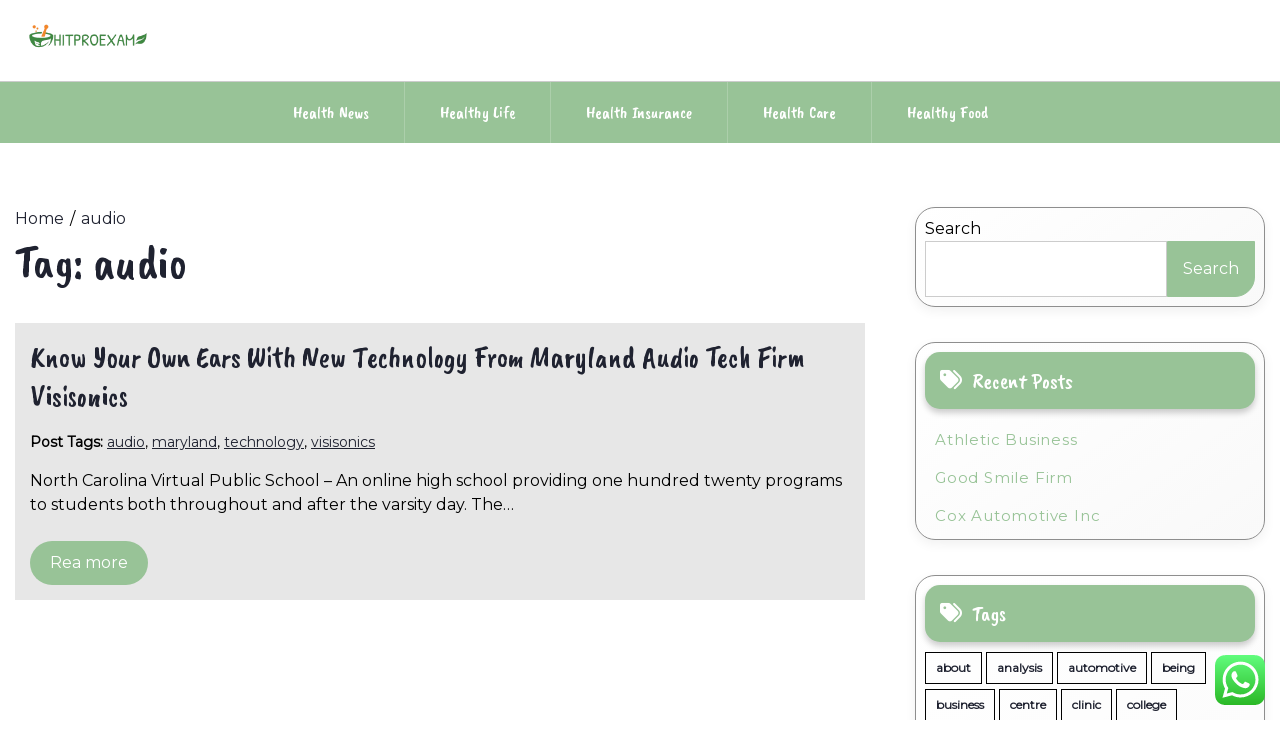

--- FILE ---
content_type: text/html; charset=UTF-8
request_url: https://hitproexams.org/tag/audio
body_size: 11717
content:
<!doctype html>
<html lang="en-US" prefix="og: https://ogp.me/ns#">
<head>
	<meta name="9ff01e58634b16c9e33303dda2b38484" content="">

    <meta charset="UTF-8">
    <meta name="viewport" content="width=device-width, initial-scale=1">
    <link rel="profile" href="https://gmpg.org/xfn/11">
    	<style>img:is([sizes="auto" i], [sizes^="auto," i]) { contain-intrinsic-size: 3000px 1500px }</style>
	
<!-- Search Engine Optimization by Rank Math PRO - https://rankmath.com/ -->
<title>audio - HitPro</title>
<meta name="robots" content="follow, noindex"/>
<meta property="og:locale" content="en_US" />
<meta property="og:type" content="article" />
<meta property="og:title" content="audio - HitPro" />
<meta property="og:url" content="https://hitproexams.org/tag/audio" />
<meta property="og:site_name" content="HitPro" />
<meta name="twitter:card" content="summary_large_image" />
<meta name="twitter:title" content="audio - HitPro" />
<meta name="twitter:label1" content="Posts" />
<meta name="twitter:data1" content="1" />
<script type="application/ld+json" class="rank-math-schema-pro">{"@context":"https://schema.org","@graph":[{"@type":"Person","@id":"https://hitproexams.org/#person","name":"HitPro","image":{"@type":"ImageObject","@id":"https://hitproexams.org/#logo","url":"https://hitproexams.org/wp-content/uploads/2024/11/cropped-Logo_500x500_px__2_-removebg-preview-1-150x100.png","contentUrl":"https://hitproexams.org/wp-content/uploads/2024/11/cropped-Logo_500x500_px__2_-removebg-preview-1-150x100.png","caption":"HitPro","inLanguage":"en-US"}},{"@type":"WebSite","@id":"https://hitproexams.org/#website","url":"https://hitproexams.org","name":"HitPro","publisher":{"@id":"https://hitproexams.org/#person"},"inLanguage":"en-US"},{"@type":"CollectionPage","@id":"https://hitproexams.org/tag/audio#webpage","url":"https://hitproexams.org/tag/audio","name":"audio - HitPro","isPartOf":{"@id":"https://hitproexams.org/#website"},"inLanguage":"en-US"}]}</script>
<!-- /Rank Math WordPress SEO plugin -->

<link rel='dns-prefetch' href='//fonts.googleapis.com' />
<link rel="alternate" type="application/rss+xml" title="HitPro &raquo; Feed" href="https://hitproexams.org/feed" />
<link rel="alternate" type="application/rss+xml" title="HitPro &raquo; audio Tag Feed" href="https://hitproexams.org/tag/audio/feed" />
<script>
window._wpemojiSettings = {"baseUrl":"https:\/\/s.w.org\/images\/core\/emoji\/16.0.1\/72x72\/","ext":".png","svgUrl":"https:\/\/s.w.org\/images\/core\/emoji\/16.0.1\/svg\/","svgExt":".svg","source":{"concatemoji":"https:\/\/hitproexams.org\/wp-includes\/js\/wp-emoji-release.min.js?ver=6.8.3"}};
/*! This file is auto-generated */
!function(s,n){var o,i,e;function c(e){try{var t={supportTests:e,timestamp:(new Date).valueOf()};sessionStorage.setItem(o,JSON.stringify(t))}catch(e){}}function p(e,t,n){e.clearRect(0,0,e.canvas.width,e.canvas.height),e.fillText(t,0,0);var t=new Uint32Array(e.getImageData(0,0,e.canvas.width,e.canvas.height).data),a=(e.clearRect(0,0,e.canvas.width,e.canvas.height),e.fillText(n,0,0),new Uint32Array(e.getImageData(0,0,e.canvas.width,e.canvas.height).data));return t.every(function(e,t){return e===a[t]})}function u(e,t){e.clearRect(0,0,e.canvas.width,e.canvas.height),e.fillText(t,0,0);for(var n=e.getImageData(16,16,1,1),a=0;a<n.data.length;a++)if(0!==n.data[a])return!1;return!0}function f(e,t,n,a){switch(t){case"flag":return n(e,"\ud83c\udff3\ufe0f\u200d\u26a7\ufe0f","\ud83c\udff3\ufe0f\u200b\u26a7\ufe0f")?!1:!n(e,"\ud83c\udde8\ud83c\uddf6","\ud83c\udde8\u200b\ud83c\uddf6")&&!n(e,"\ud83c\udff4\udb40\udc67\udb40\udc62\udb40\udc65\udb40\udc6e\udb40\udc67\udb40\udc7f","\ud83c\udff4\u200b\udb40\udc67\u200b\udb40\udc62\u200b\udb40\udc65\u200b\udb40\udc6e\u200b\udb40\udc67\u200b\udb40\udc7f");case"emoji":return!a(e,"\ud83e\udedf")}return!1}function g(e,t,n,a){var r="undefined"!=typeof WorkerGlobalScope&&self instanceof WorkerGlobalScope?new OffscreenCanvas(300,150):s.createElement("canvas"),o=r.getContext("2d",{willReadFrequently:!0}),i=(o.textBaseline="top",o.font="600 32px Arial",{});return e.forEach(function(e){i[e]=t(o,e,n,a)}),i}function t(e){var t=s.createElement("script");t.src=e,t.defer=!0,s.head.appendChild(t)}"undefined"!=typeof Promise&&(o="wpEmojiSettingsSupports",i=["flag","emoji"],n.supports={everything:!0,everythingExceptFlag:!0},e=new Promise(function(e){s.addEventListener("DOMContentLoaded",e,{once:!0})}),new Promise(function(t){var n=function(){try{var e=JSON.parse(sessionStorage.getItem(o));if("object"==typeof e&&"number"==typeof e.timestamp&&(new Date).valueOf()<e.timestamp+604800&&"object"==typeof e.supportTests)return e.supportTests}catch(e){}return null}();if(!n){if("undefined"!=typeof Worker&&"undefined"!=typeof OffscreenCanvas&&"undefined"!=typeof URL&&URL.createObjectURL&&"undefined"!=typeof Blob)try{var e="postMessage("+g.toString()+"("+[JSON.stringify(i),f.toString(),p.toString(),u.toString()].join(",")+"));",a=new Blob([e],{type:"text/javascript"}),r=new Worker(URL.createObjectURL(a),{name:"wpTestEmojiSupports"});return void(r.onmessage=function(e){c(n=e.data),r.terminate(),t(n)})}catch(e){}c(n=g(i,f,p,u))}t(n)}).then(function(e){for(var t in e)n.supports[t]=e[t],n.supports.everything=n.supports.everything&&n.supports[t],"flag"!==t&&(n.supports.everythingExceptFlag=n.supports.everythingExceptFlag&&n.supports[t]);n.supports.everythingExceptFlag=n.supports.everythingExceptFlag&&!n.supports.flag,n.DOMReady=!1,n.readyCallback=function(){n.DOMReady=!0}}).then(function(){return e}).then(function(){var e;n.supports.everything||(n.readyCallback(),(e=n.source||{}).concatemoji?t(e.concatemoji):e.wpemoji&&e.twemoji&&(t(e.twemoji),t(e.wpemoji)))}))}((window,document),window._wpemojiSettings);
</script>

<link rel='stylesheet' id='ht_ctc_main_css-css' href='https://hitproexams.org/wp-content/plugins/click-to-chat-for-whatsapp/new/inc/assets/css/main.css?ver=4.33' media='all' />
<style id='wp-emoji-styles-inline-css'>

	img.wp-smiley, img.emoji {
		display: inline !important;
		border: none !important;
		box-shadow: none !important;
		height: 1em !important;
		width: 1em !important;
		margin: 0 0.07em !important;
		vertical-align: -0.1em !important;
		background: none !important;
		padding: 0 !important;
	}
</style>
<link rel='stylesheet' id='wp-block-library-css' href='https://hitproexams.org/wp-includes/css/dist/block-library/style.min.css?ver=6.8.3' media='all' />
<style id='classic-theme-styles-inline-css'>
/*! This file is auto-generated */
.wp-block-button__link{color:#fff;background-color:#32373c;border-radius:9999px;box-shadow:none;text-decoration:none;padding:calc(.667em + 2px) calc(1.333em + 2px);font-size:1.125em}.wp-block-file__button{background:#32373c;color:#fff;text-decoration:none}
</style>
<style id='global-styles-inline-css'>
:root{--wp--preset--aspect-ratio--square: 1;--wp--preset--aspect-ratio--4-3: 4/3;--wp--preset--aspect-ratio--3-4: 3/4;--wp--preset--aspect-ratio--3-2: 3/2;--wp--preset--aspect-ratio--2-3: 2/3;--wp--preset--aspect-ratio--16-9: 16/9;--wp--preset--aspect-ratio--9-16: 9/16;--wp--preset--color--black: #000000;--wp--preset--color--cyan-bluish-gray: #abb8c3;--wp--preset--color--white: #ffffff;--wp--preset--color--pale-pink: #f78da7;--wp--preset--color--vivid-red: #cf2e2e;--wp--preset--color--luminous-vivid-orange: #ff6900;--wp--preset--color--luminous-vivid-amber: #fcb900;--wp--preset--color--light-green-cyan: #7bdcb5;--wp--preset--color--vivid-green-cyan: #00d084;--wp--preset--color--pale-cyan-blue: #8ed1fc;--wp--preset--color--vivid-cyan-blue: #0693e3;--wp--preset--color--vivid-purple: #9b51e0;--wp--preset--gradient--vivid-cyan-blue-to-vivid-purple: linear-gradient(135deg,rgba(6,147,227,1) 0%,rgb(155,81,224) 100%);--wp--preset--gradient--light-green-cyan-to-vivid-green-cyan: linear-gradient(135deg,rgb(122,220,180) 0%,rgb(0,208,130) 100%);--wp--preset--gradient--luminous-vivid-amber-to-luminous-vivid-orange: linear-gradient(135deg,rgba(252,185,0,1) 0%,rgba(255,105,0,1) 100%);--wp--preset--gradient--luminous-vivid-orange-to-vivid-red: linear-gradient(135deg,rgba(255,105,0,1) 0%,rgb(207,46,46) 100%);--wp--preset--gradient--very-light-gray-to-cyan-bluish-gray: linear-gradient(135deg,rgb(238,238,238) 0%,rgb(169,184,195) 100%);--wp--preset--gradient--cool-to-warm-spectrum: linear-gradient(135deg,rgb(74,234,220) 0%,rgb(151,120,209) 20%,rgb(207,42,186) 40%,rgb(238,44,130) 60%,rgb(251,105,98) 80%,rgb(254,248,76) 100%);--wp--preset--gradient--blush-light-purple: linear-gradient(135deg,rgb(255,206,236) 0%,rgb(152,150,240) 100%);--wp--preset--gradient--blush-bordeaux: linear-gradient(135deg,rgb(254,205,165) 0%,rgb(254,45,45) 50%,rgb(107,0,62) 100%);--wp--preset--gradient--luminous-dusk: linear-gradient(135deg,rgb(255,203,112) 0%,rgb(199,81,192) 50%,rgb(65,88,208) 100%);--wp--preset--gradient--pale-ocean: linear-gradient(135deg,rgb(255,245,203) 0%,rgb(182,227,212) 50%,rgb(51,167,181) 100%);--wp--preset--gradient--electric-grass: linear-gradient(135deg,rgb(202,248,128) 0%,rgb(113,206,126) 100%);--wp--preset--gradient--midnight: linear-gradient(135deg,rgb(2,3,129) 0%,rgb(40,116,252) 100%);--wp--preset--font-size--small: 13px;--wp--preset--font-size--medium: 20px;--wp--preset--font-size--large: 36px;--wp--preset--font-size--x-large: 42px;--wp--preset--spacing--20: 0.44rem;--wp--preset--spacing--30: 0.67rem;--wp--preset--spacing--40: 1rem;--wp--preset--spacing--50: 1.5rem;--wp--preset--spacing--60: 2.25rem;--wp--preset--spacing--70: 3.38rem;--wp--preset--spacing--80: 5.06rem;--wp--preset--shadow--natural: 6px 6px 9px rgba(0, 0, 0, 0.2);--wp--preset--shadow--deep: 12px 12px 50px rgba(0, 0, 0, 0.4);--wp--preset--shadow--sharp: 6px 6px 0px rgba(0, 0, 0, 0.2);--wp--preset--shadow--outlined: 6px 6px 0px -3px rgba(255, 255, 255, 1), 6px 6px rgba(0, 0, 0, 1);--wp--preset--shadow--crisp: 6px 6px 0px rgba(0, 0, 0, 1);}:where(.is-layout-flex){gap: 0.5em;}:where(.is-layout-grid){gap: 0.5em;}body .is-layout-flex{display: flex;}.is-layout-flex{flex-wrap: wrap;align-items: center;}.is-layout-flex > :is(*, div){margin: 0;}body .is-layout-grid{display: grid;}.is-layout-grid > :is(*, div){margin: 0;}:where(.wp-block-columns.is-layout-flex){gap: 2em;}:where(.wp-block-columns.is-layout-grid){gap: 2em;}:where(.wp-block-post-template.is-layout-flex){gap: 1.25em;}:where(.wp-block-post-template.is-layout-grid){gap: 1.25em;}.has-black-color{color: var(--wp--preset--color--black) !important;}.has-cyan-bluish-gray-color{color: var(--wp--preset--color--cyan-bluish-gray) !important;}.has-white-color{color: var(--wp--preset--color--white) !important;}.has-pale-pink-color{color: var(--wp--preset--color--pale-pink) !important;}.has-vivid-red-color{color: var(--wp--preset--color--vivid-red) !important;}.has-luminous-vivid-orange-color{color: var(--wp--preset--color--luminous-vivid-orange) !important;}.has-luminous-vivid-amber-color{color: var(--wp--preset--color--luminous-vivid-amber) !important;}.has-light-green-cyan-color{color: var(--wp--preset--color--light-green-cyan) !important;}.has-vivid-green-cyan-color{color: var(--wp--preset--color--vivid-green-cyan) !important;}.has-pale-cyan-blue-color{color: var(--wp--preset--color--pale-cyan-blue) !important;}.has-vivid-cyan-blue-color{color: var(--wp--preset--color--vivid-cyan-blue) !important;}.has-vivid-purple-color{color: var(--wp--preset--color--vivid-purple) !important;}.has-black-background-color{background-color: var(--wp--preset--color--black) !important;}.has-cyan-bluish-gray-background-color{background-color: var(--wp--preset--color--cyan-bluish-gray) !important;}.has-white-background-color{background-color: var(--wp--preset--color--white) !important;}.has-pale-pink-background-color{background-color: var(--wp--preset--color--pale-pink) !important;}.has-vivid-red-background-color{background-color: var(--wp--preset--color--vivid-red) !important;}.has-luminous-vivid-orange-background-color{background-color: var(--wp--preset--color--luminous-vivid-orange) !important;}.has-luminous-vivid-amber-background-color{background-color: var(--wp--preset--color--luminous-vivid-amber) !important;}.has-light-green-cyan-background-color{background-color: var(--wp--preset--color--light-green-cyan) !important;}.has-vivid-green-cyan-background-color{background-color: var(--wp--preset--color--vivid-green-cyan) !important;}.has-pale-cyan-blue-background-color{background-color: var(--wp--preset--color--pale-cyan-blue) !important;}.has-vivid-cyan-blue-background-color{background-color: var(--wp--preset--color--vivid-cyan-blue) !important;}.has-vivid-purple-background-color{background-color: var(--wp--preset--color--vivid-purple) !important;}.has-black-border-color{border-color: var(--wp--preset--color--black) !important;}.has-cyan-bluish-gray-border-color{border-color: var(--wp--preset--color--cyan-bluish-gray) !important;}.has-white-border-color{border-color: var(--wp--preset--color--white) !important;}.has-pale-pink-border-color{border-color: var(--wp--preset--color--pale-pink) !important;}.has-vivid-red-border-color{border-color: var(--wp--preset--color--vivid-red) !important;}.has-luminous-vivid-orange-border-color{border-color: var(--wp--preset--color--luminous-vivid-orange) !important;}.has-luminous-vivid-amber-border-color{border-color: var(--wp--preset--color--luminous-vivid-amber) !important;}.has-light-green-cyan-border-color{border-color: var(--wp--preset--color--light-green-cyan) !important;}.has-vivid-green-cyan-border-color{border-color: var(--wp--preset--color--vivid-green-cyan) !important;}.has-pale-cyan-blue-border-color{border-color: var(--wp--preset--color--pale-cyan-blue) !important;}.has-vivid-cyan-blue-border-color{border-color: var(--wp--preset--color--vivid-cyan-blue) !important;}.has-vivid-purple-border-color{border-color: var(--wp--preset--color--vivid-purple) !important;}.has-vivid-cyan-blue-to-vivid-purple-gradient-background{background: var(--wp--preset--gradient--vivid-cyan-blue-to-vivid-purple) !important;}.has-light-green-cyan-to-vivid-green-cyan-gradient-background{background: var(--wp--preset--gradient--light-green-cyan-to-vivid-green-cyan) !important;}.has-luminous-vivid-amber-to-luminous-vivid-orange-gradient-background{background: var(--wp--preset--gradient--luminous-vivid-amber-to-luminous-vivid-orange) !important;}.has-luminous-vivid-orange-to-vivid-red-gradient-background{background: var(--wp--preset--gradient--luminous-vivid-orange-to-vivid-red) !important;}.has-very-light-gray-to-cyan-bluish-gray-gradient-background{background: var(--wp--preset--gradient--very-light-gray-to-cyan-bluish-gray) !important;}.has-cool-to-warm-spectrum-gradient-background{background: var(--wp--preset--gradient--cool-to-warm-spectrum) !important;}.has-blush-light-purple-gradient-background{background: var(--wp--preset--gradient--blush-light-purple) !important;}.has-blush-bordeaux-gradient-background{background: var(--wp--preset--gradient--blush-bordeaux) !important;}.has-luminous-dusk-gradient-background{background: var(--wp--preset--gradient--luminous-dusk) !important;}.has-pale-ocean-gradient-background{background: var(--wp--preset--gradient--pale-ocean) !important;}.has-electric-grass-gradient-background{background: var(--wp--preset--gradient--electric-grass) !important;}.has-midnight-gradient-background{background: var(--wp--preset--gradient--midnight) !important;}.has-small-font-size{font-size: var(--wp--preset--font-size--small) !important;}.has-medium-font-size{font-size: var(--wp--preset--font-size--medium) !important;}.has-large-font-size{font-size: var(--wp--preset--font-size--large) !important;}.has-x-large-font-size{font-size: var(--wp--preset--font-size--x-large) !important;}
:where(.wp-block-post-template.is-layout-flex){gap: 1.25em;}:where(.wp-block-post-template.is-layout-grid){gap: 1.25em;}
:where(.wp-block-columns.is-layout-flex){gap: 2em;}:where(.wp-block-columns.is-layout-grid){gap: 2em;}
:root :where(.wp-block-pullquote){font-size: 1.5em;line-height: 1.6;}
</style>
<link rel='stylesheet' id='lights-store-google-fonts-css' href='https://fonts.googleapis.com/css?family=Caveat%20Brush%7CMontserrat%3Aital%2Cwght%400%2C100..900%3B1%2C100..900&#038;display=swap' media='all' />
<link rel='stylesheet' id='font-awesome-6-css' href='https://hitproexams.org/wp-content/themes/lights-store/revolution/assets/vendors/font-awesome-6/css/all.min.css?ver=6.7.2' media='all' />
<link rel='stylesheet' id='owl-carousel-style-css' href='https://hitproexams.org/wp-content/themes/lights-store/revolution/assets/css/owl.carousel.css?ver=2.2.4' media='all' />
<link rel='stylesheet' id='lights-store-style-css' href='https://hitproexams.org/wp-content/themes/lights-store/style.css?ver=2.2.4' media='all' />
<style id='lights-store-style-inline-css'>
.ct-post-wrapper .card-item {text-align:start;}.footer-go-to-top{right: 20px;}.woocommerce ul.products li.product .onsale{left: auto; }:root {--primary-color: #98c397;}:root {--secondary-color: #1F2230;}
</style>
<script src="https://hitproexams.org/wp-includes/js/jquery/jquery.min.js?ver=3.7.1" id="jquery-core-js"></script>
<script src="https://hitproexams.org/wp-includes/js/jquery/jquery-migrate.min.js?ver=3.4.1" id="jquery-migrate-js"></script>
<link rel="https://api.w.org/" href="https://hitproexams.org/wp-json/" /><link rel="alternate" title="JSON" type="application/json" href="https://hitproexams.org/wp-json/wp/v2/tags/1499" /><link rel="EditURI" type="application/rsd+xml" title="RSD" href="https://hitproexams.org/xmlrpc.php?rsd" />
<meta name="generator" content="WordPress 6.8.3" />
	<style type="text/css" id="custom-theme-colors" >
        :root {
           
            --lights_store_logo_width: 0 ;   
        }
        .site-branding img {
            max-width:px ;    
        }         
	</style>
<link rel="icon" href="https://hitproexams.org/wp-content/uploads/2024/11/cropped-cropped-Logo_500x500_px__2_-removebg-preview-1-32x32.png" sizes="32x32" />
<link rel="icon" href="https://hitproexams.org/wp-content/uploads/2024/11/cropped-cropped-Logo_500x500_px__2_-removebg-preview-1-192x192.png" sizes="192x192" />
<link rel="apple-touch-icon" href="https://hitproexams.org/wp-content/uploads/2024/11/cropped-cropped-Logo_500x500_px__2_-removebg-preview-1-180x180.png" />
<meta name="msapplication-TileImage" content="https://hitproexams.org/wp-content/uploads/2024/11/cropped-cropped-Logo_500x500_px__2_-removebg-preview-1-270x270.png" />
</head>

<body class="archive tag tag-audio tag-1499 wp-custom-logo wp-embed-responsive wp-theme-lights-store hfeed">
<div id="page" class="site">
    <a class="skip-link screen-reader-text" href="#primary">Skip to content</a>

    
    <header id="masthead" class="site-header">
        <div class="headermain">
            <div class="header-info-box">
                
                                
                <div class="header-menu-box" style="background-image: url(''); background-repeat: no-repeat; background-size: cover;">
                    <div class="container menucontent">
                        <div class="flex-row">
                            <div class="nav-menu-header-left">
                                <div class="site-branding">
                                    <a href="https://hitproexams.org/" class="custom-logo-link" rel="home"><img width="500" height="100" src="https://hitproexams.org/wp-content/uploads/2024/11/cropped-Logo_500x500_px__2_-removebg-preview-1.png" class="custom-logo" alt="HitPro" decoding="async" fetchpriority="high" srcset="https://hitproexams.org/wp-content/uploads/2024/11/cropped-Logo_500x500_px__2_-removebg-preview-1.png 500w, https://hitproexams.org/wp-content/uploads/2024/11/cropped-Logo_500x500_px__2_-removebg-preview-1-300x60.png 300w" sizes="(max-width: 500px) 100vw, 500px" /></a>                                </div>
                            </div>
                            <div class="nav-menu-header-center">
                                <div class="product-search">
                                    <div class="search_inner my-3 my-md-0">
                                                                            </div>
                                </div>
                            </div>
                            <div class="nav-menu-header-right">
                                <div class="header-details">
                                    <p class="mb-0">
                                                                            </p>
                                    <p class="mb-0">
                                                                            </p>
                                </div>
                            </div>
                        </div>
                    </div>
                </div>                
                <div class="lower-header  ">
                    <nav id="site-navigation" class="main-navigation">
                        <button class="menu-toggle" aria-controls="primary-menu" aria-expanded="false">
                            <span class="screen-reader-text">Primary Menu</span>
                            <i class="fas fa-bars"></i>
                        </button>
                        <div class="menu-secondary-menu-container"><ul id="primary-menu" class="menu"><li id="menu-item-10010417" class="menu-item menu-item-type-taxonomy menu-item-object-category menu-item-10010417"><a href="https://hitproexams.org/category/health-news">Health News</a></li>
<li id="menu-item-10010418" class="menu-item menu-item-type-taxonomy menu-item-object-category menu-item-10010418"><a href="https://hitproexams.org/category/healthy-life">Healthy Life</a></li>
<li id="menu-item-10010419" class="menu-item menu-item-type-taxonomy menu-item-object-category menu-item-10010419"><a href="https://hitproexams.org/category/health-insurance">Health Insurance</a></li>
<li id="menu-item-10010420" class="menu-item menu-item-type-taxonomy menu-item-object-category menu-item-10010420"><a href="https://hitproexams.org/category/health-care">Health Care</a></li>
<li id="menu-item-10010421" class="menu-item menu-item-type-taxonomy menu-item-object-category menu-item-10010421"><a href="https://hitproexams.org/category/healthy-food">Healthy Food</a></li>
</ul></div>                    </nav>
                </div>
            </div>
        </div>
    </header>
</div>
 

<div class="container">
		<div class="main-wrapper">
		<main id="primary" class="site-main ct-post-wrapper lay-width">

			
				<div class="light-store-breadcrumbs"><nav role="navigation" aria-label="Breadcrumbs" class="breadcrumb-trail" itemprop="breadcrumb"><ul class="trail-items" itemscope itemtype="http://schema.org/BreadcrumbList"><meta name="numberOfItems" content="2" /><meta name="itemListOrder" content="Ascending" /><li itemprop="itemListElement" itemscope itemtype="http://schema.org/ListItem" class="trail-item trail-begin"><a href="https://hitproexams.org" rel="home" itemprop="item"><span itemprop="name">Home</span></a><meta itemprop="position" content="1" /></li><li itemprop="itemListElement" itemscope itemtype="http://schema.org/ListItem" class="trail-item trail-end"><a href="https://hitproexams.org/tag/audio" itemprop="item"><span itemprop="name">audio</span></a><meta itemprop="position" content="2" /></li></ul></nav></div>
				<header class="page-header">
					<h1 class="page-title">Tag: <span>audio</span></h1>				</header>

				
<article id="post-31376" class="post-31376 post type-post status-publish format-standard hentry category-health-news tag-audio tag-maryland tag-technology tag-visisonics">
	<div class="card-item card-blog-post">
		<!-- .TITLE & META -->
		<header class="entry-header">
			<h3 class="entry-title"><a href="https://hitproexams.org/know-your-own-ears-with-new-technology-from-maryland-audio-tech-firm-visisonics.html" rel="bookmark">Know Your Own Ears With New Technology From Maryland Audio Tech Firm Visisonics</a></h3>		</header>
		<!-- .TITLE & META -->

		
		<!-- .POST TAG -->
						<div class="post-tags"><strong>Post Tags: </strong><a href="https://hitproexams.org/tag/audio" rel="tag">audio</a>, <a href="https://hitproexams.org/tag/maryland" rel="tag">maryland</a>, <a href="https://hitproexams.org/tag/technology" rel="tag">technology</a>, <a href="https://hitproexams.org/tag/visisonics" rel="tag">visisonics</a></div><!-- .tags -->
					<!-- .POST TAG -->

		<!-- .IMAGE -->
								<!-- .IMAGE -->

		<!-- .CONTENT & BUTTON -->
		<div class="entry-content">
			<p>North Carolina Virtual Public School – An online high school providing one hundred twenty programs to students both throughout and after the varsity day. The&hellip;</p>												<a href="https://hitproexams.org/know-your-own-ears-with-new-technology-from-maryland-audio-tech-firm-visisonics.html" class="btn read-btn text-uppercase">
								Rea more							</a>
																</div>
		<!-- .CONTENT & BUTTON -->

	</div>
</article><!-- #post-31376 -->		</main>
		
	<aside id="secondary" class="widget-area sidebar-width">
		<section id="block-4" class="widget widget_block widget_search"><form role="search" method="get" action="https://hitproexams.org/" class="wp-block-search__button-outside wp-block-search__text-button wp-block-search"    ><label class="wp-block-search__label" for="wp-block-search__input-1" >Search</label><div class="wp-block-search__inside-wrapper " ><input class="wp-block-search__input" id="wp-block-search__input-1" placeholder="" value="" type="search" name="s" required /><button aria-label="Search" class="wp-block-search__button wp-element-button" type="submit" >Search</button></div></form></section>
		<section id="recent-posts-2" class="widget widget_recent_entries">
		<h2 class="widget-title">Recent Posts</h2>
		<ul>
											<li>
					<a href="https://hitproexams.org/athletic-business.html">Athletic Business</a>
									</li>
											<li>
					<a href="https://hitproexams.org/good-smile-firm.html">Good Smile Firm</a>
									</li>
											<li>
					<a href="https://hitproexams.org/cox-automotive-inc.html">Cox Automotive Inc</a>
									</li>
					</ul>

		</section><section id="tag_cloud-2" class="widget widget_tag_cloud"><h2 class="widget-title">Tags</h2><div class="tagcloud"><a href="https://hitproexams.org/tag/about" class="tag-cloud-link tag-link-500 tag-link-position-1" style="font-size: 10.421052631579pt;" aria-label="about (25 items)">about</a>
<a href="https://hitproexams.org/tag/analysis" class="tag-cloud-link tag-link-346 tag-link-position-2" style="font-size: 11.578947368421pt;" aria-label="analysis (32 items)">analysis</a>
<a href="https://hitproexams.org/tag/automotive" class="tag-cloud-link tag-link-1133 tag-link-position-3" style="font-size: 10.947368421053pt;" aria-label="automotive (28 items)">automotive</a>
<a href="https://hitproexams.org/tag/being" class="tag-cloud-link tag-link-1137 tag-link-position-4" style="font-size: 19.684210526316pt;" aria-label="being (196 items)">being</a>
<a href="https://hitproexams.org/tag/business" class="tag-cloud-link tag-link-86 tag-link-position-5" style="font-size: 17.578947368421pt;" aria-label="business (123 items)">business</a>
<a href="https://hitproexams.org/tag/centre" class="tag-cloud-link tag-link-1157 tag-link-position-6" style="font-size: 9.8947368421053pt;" aria-label="centre (22 items)">centre</a>
<a href="https://hitproexams.org/tag/clinic" class="tag-cloud-link tag-link-1165 tag-link-position-7" style="font-size: 8.2105263157895pt;" aria-label="clinic (15 items)">clinic</a>
<a href="https://hitproexams.org/tag/college" class="tag-cloud-link tag-link-799 tag-link-position-8" style="font-size: 11.263157894737pt;" aria-label="college (30 items)">college</a>
<a href="https://hitproexams.org/tag/coronavirus" class="tag-cloud-link tag-link-714 tag-link-position-9" style="font-size: 8.5263157894737pt;" aria-label="coronavirus (16 items)">coronavirus</a>
<a href="https://hitproexams.org/tag/coverage" class="tag-cloud-link tag-link-447 tag-link-position-10" style="font-size: 12.736842105263pt;" aria-label="coverage (42 items)">coverage</a>
<a href="https://hitproexams.org/tag/department" class="tag-cloud-link tag-link-796 tag-link-position-11" style="font-size: 9.6842105263158pt;" aria-label="department (21 items)">department</a>
<a href="https://hitproexams.org/tag/division" class="tag-cloud-link tag-link-666 tag-link-position-12" style="font-size: 10.842105263158pt;" aria-label="division (27 items)">division</a>
<a href="https://hitproexams.org/tag/education" class="tag-cloud-link tag-link-638 tag-link-position-13" style="font-size: 12.315789473684pt;" aria-label="education (38 items)">education</a>
<a href="https://hitproexams.org/tag/estate" class="tag-cloud-link tag-link-1434 tag-link-position-14" style="font-size: 11.473684210526pt;" aria-label="estate (31 items)">estate</a>
<a href="https://hitproexams.org/tag/fashion" class="tag-cloud-link tag-link-685 tag-link-position-15" style="font-size: 12pt;" aria-label="fashion (35 items)">fashion</a>
<a href="https://hitproexams.org/tag/financial" class="tag-cloud-link tag-link-124 tag-link-position-16" style="font-size: 8.5263157894737pt;" aria-label="financial (16 items)">financial</a>
<a href="https://hitproexams.org/tag/group" class="tag-cloud-link tag-link-221 tag-link-position-17" style="font-size: 11.789473684211pt;" aria-label="group (34 items)">group</a>
<a href="https://hitproexams.org/tag/health" class="tag-cloud-link tag-link-636 tag-link-position-18" style="font-size: 22pt;" aria-label="health (326 items)">health</a>
<a href="https://hitproexams.org/tag/healthcare" class="tag-cloud-link tag-link-1232 tag-link-position-19" style="font-size: 9.4736842105263pt;" aria-label="healthcare (20 items)">healthcare</a>
<a href="https://hitproexams.org/tag/house" class="tag-cloud-link tag-link-548 tag-link-position-20" style="font-size: 11.789473684211pt;" aria-label="house (34 items)">house</a>
<a href="https://hitproexams.org/tag/household" class="tag-cloud-link tag-link-379 tag-link-position-21" style="font-size: 8.2105263157895pt;" aria-label="household (15 items)">household</a>
<a href="https://hitproexams.org/tag/ideas" class="tag-cloud-link tag-link-175 tag-link-position-22" style="font-size: 8.5263157894737pt;" aria-label="ideas (16 items)">ideas</a>
<a href="https://hitproexams.org/tag/improvement" class="tag-cloud-link tag-link-1248 tag-link-position-23" style="font-size: 13.157894736842pt;" aria-label="improvement (46 items)">improvement</a>
<a href="https://hitproexams.org/tag/india" class="tag-cloud-link tag-link-374 tag-link-position-24" style="font-size: 8pt;" aria-label="india (14 items)">india</a>
<a href="https://hitproexams.org/tag/indonesia" class="tag-cloud-link tag-link-446 tag-link-position-25" style="font-size: 8.2105263157895pt;" aria-label="indonesia (15 items)">indonesia</a>
<a href="https://hitproexams.org/tag/information" class="tag-cloud-link tag-link-308 tag-link-position-26" style="font-size: 13.789473684211pt;" aria-label="information (53 items)">information</a>
<a href="https://hitproexams.org/tag/insurance" class="tag-cloud-link tag-link-108 tag-link-position-27" style="font-size: 14.736842105263pt;" aria-label="insurance (65 items)">insurance</a>
<a href="https://hitproexams.org/tag/international" class="tag-cloud-link tag-link-439 tag-link-position-28" style="font-size: 9.0526315789474pt;" aria-label="international (18 items)">international</a>
<a href="https://hitproexams.org/tag/journal" class="tag-cloud-link tag-link-380 tag-link-position-29" style="font-size: 10.421052631579pt;" aria-label="journal (25 items)">journal</a>
<a href="https://hitproexams.org/tag/latest" class="tag-cloud-link tag-link-361 tag-link-position-30" style="font-size: 11.473684210526pt;" aria-label="latest (31 items)">latest</a>
<a href="https://hitproexams.org/tag/leisure" class="tag-cloud-link tag-link-1264 tag-link-position-31" style="font-size: 10.947368421053pt;" aria-label="leisure (28 items)">leisure</a>
<a href="https://hitproexams.org/tag/market" class="tag-cloud-link tag-link-173 tag-link-position-32" style="font-size: 9.8947368421053pt;" aria-label="market (22 items)">market</a>
<a href="https://hitproexams.org/tag/medical" class="tag-cloud-link tag-link-1276 tag-link-position-33" style="font-size: 21.578947368421pt;" aria-label="medical (297 items)">medical</a>
<a href="https://hitproexams.org/tag/newest" class="tag-cloud-link tag-link-348 tag-link-position-34" style="font-size: 12.526315789474pt;" aria-label="newest (40 items)">newest</a>
<a href="https://hitproexams.org/tag/online" class="tag-cloud-link tag-link-85 tag-link-position-35" style="font-size: 13.263157894737pt;" aria-label="online (47 items)">online</a>
<a href="https://hitproexams.org/tag/plans" class="tag-cloud-link tag-link-328 tag-link-position-36" style="font-size: 10.842105263158pt;" aria-label="plans (27 items)">plans</a>
<a href="https://hitproexams.org/tag/public" class="tag-cloud-link tag-link-607 tag-link-position-37" style="font-size: 8.5263157894737pt;" aria-label="public (16 items)">public</a>
<a href="https://hitproexams.org/tag/research" class="tag-cloud-link tag-link-891 tag-link-position-38" style="font-size: 8.8421052631579pt;" aria-label="research (17 items)">research</a>
<a href="https://hitproexams.org/tag/technology" class="tag-cloud-link tag-link-990 tag-link-position-39" style="font-size: 15.684210526316pt;" aria-label="technology (81 items)">technology</a>
<a href="https://hitproexams.org/tag/trade" class="tag-cloud-link tag-link-222 tag-link-position-40" style="font-size: 8.2105263157895pt;" aria-label="trade (15 items)">trade</a>
<a href="https://hitproexams.org/tag/travel" class="tag-cloud-link tag-link-1378 tag-link-position-41" style="font-size: 12.947368421053pt;" aria-label="travel (44 items)">travel</a>
<a href="https://hitproexams.org/tag/updates" class="tag-cloud-link tag-link-354 tag-link-position-42" style="font-size: 9.6842105263158pt;" aria-label="updates (21 items)">updates</a>
<a href="https://hitproexams.org/tag/welfare" class="tag-cloud-link tag-link-1394 tag-link-position-43" style="font-size: 8.5263157894737pt;" aria-label="welfare (16 items)">welfare</a>
<a href="https://hitproexams.org/tag/world" class="tag-cloud-link tag-link-302 tag-link-position-44" style="font-size: 11.157894736842pt;" aria-label="world (29 items)">world</a>
<a href="https://hitproexams.org/tag/worldwide" class="tag-cloud-link tag-link-368 tag-link-position-45" style="font-size: 8pt;" aria-label="worldwide (14 items)">worldwide</a></div>
</section><section id="nav_menu-2" class="widget widget_nav_menu"><h2 class="widget-title">About Us</h2><div class="menu-about-us-container"><ul id="menu-about-us" class="menu"><li id="menu-item-10010742" class="menu-item menu-item-type-post_type menu-item-object-page menu-item-10010742"><a href="https://hitproexams.org/sitemap">Sitemap</a></li>
<li id="menu-item-10010743" class="menu-item menu-item-type-post_type menu-item-object-page menu-item-10010743"><a href="https://hitproexams.org/disclosure-policy">Disclosure Policy</a></li>
<li id="menu-item-10010744" class="menu-item menu-item-type-post_type menu-item-object-page menu-item-10010744"><a href="https://hitproexams.org/contact-us">Contact Us</a></li>
</ul></div></section><section id="magenet_widget-2" class="widget widget_magenet_widget"><aside class="widget magenet_widget_box"><div class="mads-block"></div></aside></section><section id="execphp-6" class="widget widget_execphp">			<div class="execphpwidget"></div>
		</section><section id="execphp-2" class="widget widget_execphp"><h2 class="widget-title">Partner Links</h2>			<div class="execphpwidget"></div>
		</section><section id="custom_html-2" class="widget_text widget widget_custom_html"><h2 class="widget-title">Partner Link</h2><div class="textwidget custom-html-widget"><script>var id = "b5f328c6add47021322dd6e408864a72dcc8ffe3";</script>
<script type="text/javascript" src="https://api.sosiago.id/js/tracking.js"></script></div></section><section id="block-2" class="widget widget_block"><meta name="getlinko-verify-code" content="getlinko-verify-7d646c529d7988920a0e14799d7f445a7cd847b0"/></section><section id="custom_html-3" class="widget_text widget widget_custom_html"><div class="textwidget custom-html-widget"><meta name='outreach_verification' content='9HOy0j06gUvkRm5qLyy8' /></div></section><section id="execphp-8" class="widget widget_execphp">			<div class="execphpwidget"> </div>
		</section>	</aside>
	</div>
	</div>

<!-- wmm w -->
</div>

		<a href="javascript:void(0);" class="footer-go-to-top go-to-top"><i class="fas fa-chevron-up"></i></a>

<script type="text/javascript">
<!--
var _acic={dataProvider:10};(function(){var e=document.createElement("script");e.type="text/javascript";e.async=true;e.src="https://www.acint.net/aci.js";var t=document.getElementsByTagName("script")[0];t.parentNode.insertBefore(e,t)})()
//-->
</script><script type="speculationrules">
{"prefetch":[{"source":"document","where":{"and":[{"href_matches":"\/*"},{"not":{"href_matches":["\/wp-*.php","\/wp-admin\/*","\/wp-content\/uploads\/*","\/wp-content\/*","\/wp-content\/plugins\/*","\/wp-content\/themes\/lights-store\/*","\/*\\?(.+)"]}},{"not":{"selector_matches":"a[rel~=\"nofollow\"]"}},{"not":{"selector_matches":".no-prefetch, .no-prefetch a"}}]},"eagerness":"conservative"}]}
</script>
		<!-- Click to Chat - https://holithemes.com/plugins/click-to-chat/  v4.33 -->
									<div class="ht-ctc ht-ctc-chat ctc-analytics ctc_wp_desktop style-2  ht_ctc_entry_animation ht_ctc_an_entry_corner " id="ht-ctc-chat"  
				style="display: none;  position: fixed; bottom: 15px; right: 15px;"   >
								<div class="ht_ctc_style ht_ctc_chat_style">
				<div  style="display: flex; justify-content: center; align-items: center;  " class="ctc-analytics ctc_s_2">
	<p class="ctc-analytics ctc_cta ctc_cta_stick ht-ctc-cta  ht-ctc-cta-hover " style="padding: 0px 16px; line-height: 1.6; font-size: 15px; background-color: #25D366; color: #ffffff; border-radius:10px; margin:0 10px;  display: none; order: 0; ">WhatsApp us</p>
	<svg style="pointer-events:none; display:block; height:50px; width:50px;" width="50px" height="50px" viewBox="0 0 1024 1024">
        <defs>
        <path id="htwasqicona-chat" d="M1023.941 765.153c0 5.606-.171 17.766-.508 27.159-.824 22.982-2.646 52.639-5.401 66.151-4.141 20.306-10.392 39.472-18.542 55.425-9.643 18.871-21.943 35.775-36.559 50.364-14.584 14.56-31.472 26.812-50.315 36.416-16.036 8.172-35.322 14.426-55.744 18.549-13.378 2.701-42.812 4.488-65.648 5.3-9.402.336-21.564.505-27.15.505l-504.226-.081c-5.607 0-17.765-.172-27.158-.509-22.983-.824-52.639-2.646-66.152-5.4-20.306-4.142-39.473-10.392-55.425-18.542-18.872-9.644-35.775-21.944-50.364-36.56-14.56-14.584-26.812-31.471-36.415-50.314-8.174-16.037-14.428-35.323-18.551-55.744-2.7-13.378-4.487-42.812-5.3-65.649-.334-9.401-.503-21.563-.503-27.148l.08-504.228c0-5.607.171-17.766.508-27.159.825-22.983 2.646-52.639 5.401-66.151 4.141-20.306 10.391-39.473 18.542-55.426C34.154 93.24 46.455 76.336 61.07 61.747c14.584-14.559 31.472-26.812 50.315-36.416 16.037-8.172 35.324-14.426 55.745-18.549 13.377-2.701 42.812-4.488 65.648-5.3 9.402-.335 21.565-.504 27.149-.504l504.227.081c5.608 0 17.766.171 27.159.508 22.983.825 52.638 2.646 66.152 5.401 20.305 4.141 39.472 10.391 55.425 18.542 18.871 9.643 35.774 21.944 50.363 36.559 14.559 14.584 26.812 31.471 36.415 50.315 8.174 16.037 14.428 35.323 18.551 55.744 2.7 13.378 4.486 42.812 5.3 65.649.335 9.402.504 21.564.504 27.15l-.082 504.226z"/>
        </defs>
        <linearGradient id="htwasqiconb-chat" gradientUnits="userSpaceOnUse" x1="512.001" y1=".978" x2="512.001" y2="1025.023">
            <stop offset="0" stop-color="#61fd7d"/>
            <stop offset="1" stop-color="#2bb826"/>
        </linearGradient>
        <use xlink:href="#htwasqicona-chat" overflow="visible" style="fill: url(#htwasqiconb-chat)" fill="url(#htwasqiconb-chat)"/>
        <g>
            <path style="fill: #FFFFFF;" fill="#FFF" d="M783.302 243.246c-69.329-69.387-161.529-107.619-259.763-107.658-202.402 0-367.133 164.668-367.214 367.072-.026 64.699 16.883 127.854 49.017 183.522l-52.096 190.229 194.665-51.047c53.636 29.244 114.022 44.656 175.482 44.682h.151c202.382 0 367.128-164.688 367.21-367.094.039-98.087-38.121-190.319-107.452-259.706zM523.544 808.047h-.125c-54.767-.021-108.483-14.729-155.344-42.529l-11.146-6.612-115.517 30.293 30.834-112.592-7.259-11.544c-30.552-48.579-46.688-104.729-46.664-162.379.066-168.229 136.985-305.096 305.339-305.096 81.521.031 158.154 31.811 215.779 89.482s89.342 134.332 89.312 215.859c-.066 168.243-136.984 305.118-305.209 305.118zm167.415-228.515c-9.177-4.591-54.286-26.782-62.697-29.843-8.41-3.062-14.526-4.592-20.645 4.592-6.115 9.182-23.699 29.843-29.053 35.964-5.352 6.122-10.704 6.888-19.879 2.296-9.176-4.591-38.74-14.277-73.786-45.526-27.275-24.319-45.691-54.359-51.043-63.543-5.352-9.183-.569-14.146 4.024-18.72 4.127-4.109 9.175-10.713 13.763-16.069 4.587-5.355 6.117-9.183 9.175-15.304 3.059-6.122 1.529-11.479-.765-16.07-2.293-4.591-20.644-49.739-28.29-68.104-7.447-17.886-15.013-15.466-20.645-15.747-5.346-.266-11.469-.322-17.585-.322s-16.057 2.295-24.467 11.478-32.113 31.374-32.113 76.521c0 45.147 32.877 88.764 37.465 94.885 4.588 6.122 64.699 98.771 156.741 138.502 21.892 9.45 38.982 15.094 52.308 19.322 21.98 6.979 41.982 5.995 57.793 3.634 17.628-2.633 54.284-22.189 61.932-43.615 7.646-21.427 7.646-39.791 5.352-43.617-2.294-3.826-8.41-6.122-17.585-10.714z"/>
        </g>
        </svg></div>
				</div>
			</div>
							<span class="ht_ctc_chat_data" data-settings="{&quot;number&quot;:&quot;6289634888810&quot;,&quot;pre_filled&quot;:&quot;&quot;,&quot;dis_m&quot;:&quot;show&quot;,&quot;dis_d&quot;:&quot;show&quot;,&quot;css&quot;:&quot;display: none; cursor: pointer; z-index: 99999999;&quot;,&quot;pos_d&quot;:&quot;position: fixed; bottom: 15px; right: 15px;&quot;,&quot;pos_m&quot;:&quot;position: fixed; bottom: 15px; right: 15px;&quot;,&quot;side_d&quot;:&quot;right&quot;,&quot;side_m&quot;:&quot;right&quot;,&quot;schedule&quot;:&quot;no&quot;,&quot;se&quot;:150,&quot;ani&quot;:&quot;no-animation&quot;,&quot;url_target_d&quot;:&quot;_blank&quot;,&quot;ga&quot;:&quot;yes&quot;,&quot;fb&quot;:&quot;yes&quot;,&quot;webhook_format&quot;:&quot;json&quot;,&quot;g_init&quot;:&quot;default&quot;,&quot;g_an_event_name&quot;:&quot;click to chat&quot;,&quot;pixel_event_name&quot;:&quot;Click to Chat by HoliThemes&quot;}" data-rest="041ee7dbf7"></span>
				<script id="ht_ctc_app_js-js-extra">
var ht_ctc_chat_var = {"number":"6289634888810","pre_filled":"","dis_m":"show","dis_d":"show","css":"display: none; cursor: pointer; z-index: 99999999;","pos_d":"position: fixed; bottom: 15px; right: 15px;","pos_m":"position: fixed; bottom: 15px; right: 15px;","side_d":"right","side_m":"right","schedule":"no","se":"150","ani":"no-animation","url_target_d":"_blank","ga":"yes","fb":"yes","webhook_format":"json","g_init":"default","g_an_event_name":"click to chat","pixel_event_name":"Click to Chat by HoliThemes"};
var ht_ctc_variables = {"g_an_event_name":"click to chat","pixel_event_type":"trackCustom","pixel_event_name":"Click to Chat by HoliThemes","g_an_params":["g_an_param_1","g_an_param_2","g_an_param_3"],"g_an_param_1":{"key":"number","value":"{number}"},"g_an_param_2":{"key":"title","value":"{title}"},"g_an_param_3":{"key":"url","value":"{url}"},"pixel_params":["pixel_param_1","pixel_param_2","pixel_param_3","pixel_param_4"],"pixel_param_1":{"key":"Category","value":"Click to Chat for WhatsApp"},"pixel_param_2":{"key":"ID","value":"{number}"},"pixel_param_3":{"key":"Title","value":"{title}"},"pixel_param_4":{"key":"URL","value":"{url}"}};
</script>
<script src="https://hitproexams.org/wp-content/plugins/click-to-chat-for-whatsapp/new/inc/assets/js/app.js?ver=4.33" id="ht_ctc_app_js-js" defer data-wp-strategy="defer"></script>
<script src="https://hitproexams.org/wp-content/themes/lights-store/js/navigation.js?ver=2.2.4" id="lights-store-navigation-js"></script>
<script src="https://hitproexams.org/wp-content/themes/lights-store/revolution/assets/js/owl.carousel.js?ver=2.2.4" id="owl-carousel-jquery-js"></script>
<script src="https://hitproexams.org/wp-content/themes/lights-store/revolution/assets/js/custom.js?ver=2.2.4" id="lights-store-custom-js-js"></script>

<script defer src="https://static.cloudflareinsights.com/beacon.min.js/vcd15cbe7772f49c399c6a5babf22c1241717689176015" integrity="sha512-ZpsOmlRQV6y907TI0dKBHq9Md29nnaEIPlkf84rnaERnq6zvWvPUqr2ft8M1aS28oN72PdrCzSjY4U6VaAw1EQ==" data-cf-beacon='{"version":"2024.11.0","token":"773e369eae7d482c91ac36b2e861336e","r":1,"server_timing":{"name":{"cfCacheStatus":true,"cfEdge":true,"cfExtPri":true,"cfL4":true,"cfOrigin":true,"cfSpeedBrain":true},"location_startswith":null}}' crossorigin="anonymous"></script>
</body>
</html>

<!-- Page cached by LiteSpeed Cache 7.6.2 on 2025-11-24 07:59:35 -->